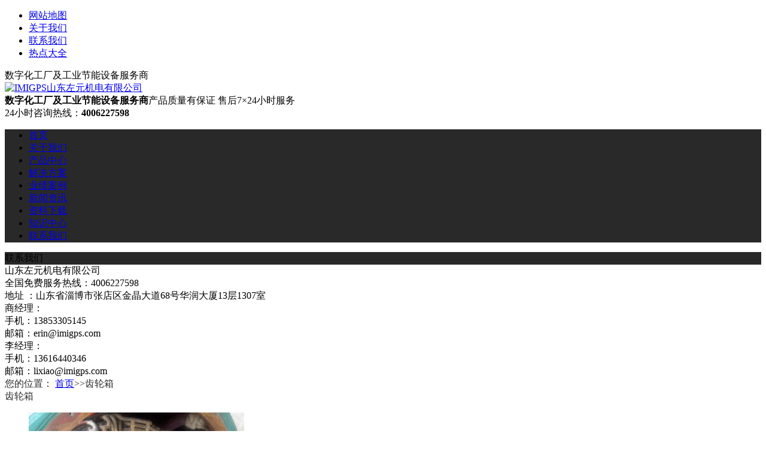

--- FILE ---
content_type: text/html; charset=utf-8
request_url: https://www.imigps.com/tags/%E9%BD%BF%E8%BD%AE%E7%AE%B1.html
body_size: 3179
content:
<!doctype html>
<html lang="zh-CN">
<head>
<meta charset="utf-8">
<meta name="viewport" content="width=device-width,minimum-scale=1,initial-scale=1,user-scalable=0">
<meta name="applicable-device" content="pc,wap">
<title>齿轮箱 - IMIGPS山东左元机电有限公司</title>
<meta name="keywords" content="齿轮箱"> 
<meta name="description" content="齿轮箱_IMIGPS山东左元机电有限公司"> 
<meta name="generator" content="Z-BlogPHP 1.7.4 Themes: Yeelz.Com">
<link rel="stylesheet" href="https://www.imigps.com/zb_users/theme/Jz52_compone/style/stlye.css?v1.3.3">
<script src="https://www.imigps.com/zb_system/script/jquery-2.2.4.min.js"></script> 
<script src="https://www.imigps.com/zb_users/theme/Jz52_compone/script/wow.min.js"></script>
<script src="https://www.imigps.com/zb_users/theme/Jz52_compone/script/swiper.min.js"></script>
<script src="https://www.imigps.com/zb_system/script/zblogphp.js"></script> 
<script src="https://www.imigps.com/zb_system/script/c_html_js_add.php"></script>
<style>
.header .nav,.menu-btn:before,.menu-btn:after,.menu-btn span{background-color: #292929}
.header .nav li.active a,.header .nav li.open a,.header .nav li a:hover,.pages a:hover,.pages a.active{background-color: #3fa5b3}
.header .nav .dropdown-box a:hover {background-color: #3fa5b3!important}
a:hover,.lanmu li>a:hover, .lanmu li.active>a,.lanmu-box p.active a{color: #3fa5b3}
.in-prd-cate .tit,.in-prd-cate dt a,.in-prd-cate .phone,.in-case-menu li.active a,.panel-sd .tit,.jz-comment-box input.button,.bg1{background-color: #292929}
.in-prd-cate{border-color: #292929}
.section-title span,.title-1,.yunu-link h4,.sub-tit{color: #292929}
.footer {background-color: #0a0a0a}
@media screen and (max-width: 768.1px){.header .nav {background-color: transparent}.header .nav li.active a,.header .nav li.open a,.header .nav li a:hover {background-color: transparent;color:#292929}.header .nav .dropdown-box a:hover{background-color: transparent !important}}
</style><link rel="stylesheet" href="https://www.imigps.com/zb_users/plugin/erx_Weixin/css/style.css?v=1.9.3">
<script src="https://www.imigps.com/zb_users/plugin/erx_Weixin/script.php"></script>
<link rel="stylesheet" type="text/css" href="https://www.imigps.com/zb_users/plugin/tx_side/css/txcstx.min.css?2021-12-30">
<link href="https://www.imigps.com/zb_users/plugin/Jsctrl_vip/style.php" rel="stylesheet">
<script src="https://www.imigps.com/zb_users/plugin/Jsctrl_vip/script.php"></script>
<script src="https://www.imigps.com/zb_users/plugin/Jsctrl_vip/js/jsctrl.js?v=4.3.0"></script>
<link rel="stylesheet" href="https://www.imigps.com/zb_users/plugin/mochu_bill/style/style.css?=1646198104"/></head>
<body>
<div class="header">
  <div class="topbar">
    <div class="container">
      <ul>
	  <li><a href="https://www.imigps.com/sitemaps.html" target="_blank">网站地图</a></li>
<li><a href="https://www.imigps.com/%E5%85%B3%E4%BA%8E%E6%88%91%E4%BB%AC.html" target="_blank">关于我们</a></li>
<li><a href="https://www.imigps.com/%E8%81%94%E7%B3%BB%E6%88%91%E4%BB%AC.html" target="_blank">联系我们</a></li>
<li><a href="https://www.imigps.com/tags.html" target="_blank">热点大全</a></li>      </ul>
      <span>数字化工厂及工业节能设备服务商</span> </div>
  </div>
  <div class="container clearfix"> <a href="javascript:;" class="menu-btn"><span></span></a>
    <div class="logo"><a href="https://www.imigps.com/"><img src="https://www.imigps.com/zb_users/upload/2024/05/202405291716972436306774.png" alt="IMIGPS山东左元机电有限公司"></a></div>
    <div class="text"><strong>数字化工厂及工业节能设备服务商</strong>产品质量有保证 售后7×24小时服务</div>
    <div class="tel">24小时咨询热线：<strong>4006227598</strong></div>
  </div>
  <div class="nav">
    <div class="container">
      <ul>
	  <li style=""><a href="https://www.imigps.com/">首页</a></li>






<li style=""><a href="https://www.imigps.com/%E5%85%B3%E4%BA%8E%E6%88%91%E4%BB%AC.html">关于我们</a></li>






<li><a href="https://www.imigps.com/category/1.html">产品中心</a>    </li>


<li style=""><a href="https://www.imigps.com/category/176.html">解决方案</a></li>


<li style=""><a href="https://www.imigps.com/category/11.html">业绩案例</a>    </li>




<li style=""><a href="https://www.imigps.com/category/8.html">新闻资讯</a>    </li>






<li style=""><a href="https://www.imigps.com/category/10.html">资料下载</a>    </li>












<li style=""><a href="https://www.imigps.com/category/9.html">知识中心</a>    </li>






<li style=""><a href="https://www.imigps.com/%E8%81%94%E7%B3%BB%E6%88%91%E4%BB%AC.html">联系我们</a></li>




      </ul>
    </div>
  </div>
</div><div class="section">
    <div class="container">
        <div class="ct2 clearfix">
            <div class="ct2-sd">
								
                <div class="panel-sd">
                    <div class="tit">联系我们</div>
                    <div class="contact-sd">山东左元机电有限公司
<br>
全国免费服务热线：4006227598
<br>
地址 ：山东省淄博市张店区金晶大道68号华润大厦13层1307室<br>
商经理：<br>
手机：13853305145<br>
邮箱：erin@imigps.com<br>
李经理：<br>
手机：13616440346<br>
邮箱：lixiao@imigps.com<br>


					</div>
                </div>
            </div>
            <div class="ct2-mn">
                <div class="sub-tit">
                    <div class="curmbs">
                        <span>您的位置：</span> 
						<a href="https://www.imigps.com/">首页</a>>>齿轮箱						 
						 </div>齿轮箱</div>
                <ul class="list-3">
                            	<li>
                        <a href="https://www.imigps.com/post/42784.html">
                            <div class="img-center"><img src="https://www.imigps.com/thuimg/thumb-42784-360-270.jpg" alt="风电机组中齿轮箱轴承的探讨"></div>
                            <div class="text">
                                <h4><b>风电机组中齿轮箱轴承的探讨</b></h4>
                                <div class="date">更新时间：2021-04-26</div>
                                <p> 齿轮箱是连接机组主轴和发电机的传动部件，其主要功能是将主轴的低速运转输入，转化成中速或高速发电机所需的输出，是风力发电机中的...</p>
                                <span>阅读详情</span>
                            </div>
                        </a>
                    </li>
                            </ul>

                <div class="pages">
		
<div class="pagelist">
<a>第一页</a>
<a class="active">1</a>
<a>没有了</a>
</div>
 </div>
            </div>
        </div>
    </div>
</div>
<div class="footer">
  <div class="container clearfix">
    <div class="footer-nav"><a href="https://www.imigps.com/">网站首页</a>
<a href="https://www.imigps.com/%E5%85%B3%E4%BA%8E%E6%88%91%E4%BB%AC.html">关于我们</a>
<a href="https://www.imigps.com/category/1.html">产品中心</a>
<a href="https://www.imigps.com/category/176.html">解决方案</a>
<a href="https://www.imigps.com/category/11.html">业绩案例</a>
<a href="https://www.imigps.com/category/8.html">新闻资讯</a>
<a href="https://www.imigps.com/category/10.html">资料下载</a>
<a href="https://www.imigps.com/category/9.html">知识中心</a>
<a href="https://www.imigps.com/%E8%81%94%E7%B3%BB%E6%88%91%E4%BB%AC.html">联系我们</a>
<a href="https://www.imigps.com/%E5%85%8D%E8%B4%A3%E6%9D%A1%E6%AC%BE.html">免责条款</a>
<a href="https://www.imigps.com/tags.html">热点大全</a>

</div>
    <div class="footer-ewm">
      <div class="img-center"><a href="https://www.imigps.com/"><img src="https://www.imigps.com/zb_users/upload/2023/11/202311141699941575544282.jpg" alt="wx" /></a></div>
      <p>微信扫一扫加关注</p>
    </div>
    <div class="footer-info" style="background-image: url(https://www.imigps.com/zb_users/upload/2024/05/202405291716972893637387.png)">
	  <p>电话：0533-8172948</p>
<p>地址：山东省淄博市张店区金晶大道68号华润大厦13层1307室
</p>      <p>Copyright imigps.com Some Rights Reserved.</p>
	  <p>备案号：<a href="https://beian.miit.gov.cn"  target="_blank" rel="nofollow">鲁ICP备14020793号-15</a> <img src="https://www.imigps.com/zb_users/theme/Jz52_compone/style/images/gongan.png" style="height:16px;vertical-align:middle;margin-bottom:3px;"><a href="http://www.beian.gov.cn/portal/registerSystemInfo?recordcode=37030302000793"  target="_blank" rel="nofollow"> 鲁公网安备 37030302000793号</a></p>    </div>
  </div>
</div>
<div class="footer-fix">
  <ul class="clearfix">
  <li><a href="https://www.imigps.com/"><i class="i1"></i>网站首页</a></li>
<li><a href="https://www.imigps.com/category/8.html"><i class="i2"></i>新闻中心</a></li>
<li><a href="https://www.imigps.com/category/1.html"><i class="i3"></i>产品中心</a></li>
<li><a href="tel:4006227598"><i class="i4"></i>电话咨询</a></li>  </ul>
</div>
<div id="leftsead">
<ul>
<li><a href="https://work.weixin.qq.com/ca/cawcde73a602ddad40" target="_blank"><img src="https://www.imigps.com/zb_users/theme/Jz52_compone/style/images/top/ll01.png" width="131" height="49" class="hides" alt="在线咨询"/><img src="https://www.imigps.com/zb_users/theme/Jz52_compone/style/images/top/l01.png" width="47" height="49" class="shows" alt="在线咨询"/></a></li>
<li><a href="https://www.imigps.com/%E5%85%B3%E4%BA%8E%E6%88%91%E4%BB%AC.html" target="_blank"><img src="https://www.imigps.com/zb_users/theme/Jz52_compone/style/images/top/ll03.png" width="131" height="49"  class="hides" alt="关于我们"/><img src="https://www.imigps.com/zb_users/theme/Jz52_compone/style/images/top/l03.png" width="47" height="49" class="shows" alt="关于我们"/></a></li>
<li><a class="youhui"><img src="https://www.imigps.com/zb_users/theme/Jz52_compone/style/images/top/l02.png" width="47" height="49" class="shows" alt="公众号"/><img src="https://www.imigps.com/zb_users/upload/2023/11/202311141699941575544282.jpg" width="145" height="145" class="hides" alt="公众号"/> </a></li>
<li><a id="top_btn"><img src="https://www.imigps.com/zb_users/theme/Jz52_compone/style/images/top/ll06.png" width="131" height="49" class="hides" alt="TOP"/><img src="https://www.imigps.com/zb_users/theme/Jz52_compone/style/images/top/l06.png" width="47" height="49" class="shows" alt="TOP"/></a></li></ul>
</div>
<script src="https://www.imigps.com/zb_users/theme/Jz52_compone/script/jquery.liMarquee.js"></script> 
<script src="https://www.imigps.com/zb_users/theme/Jz52_compone/script/custom.js?v1.3.3"></script>
<script language="javascript" src="https://www.imigps.com/zb_users/plugin/tx_side/js/txcstx.min.js?2021-12-30"></script>
<script src="https://www.imigps.com/zb_users/plugin/mochu_bill/style/addimg.js?r=v1.0" type="text/javascript"></script></body>
</html><!--307.37 ms , 21 queries , 5116kb memory , 1 error-->